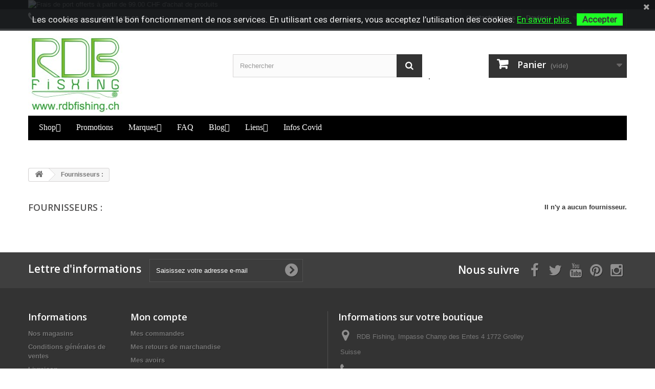

--- FILE ---
content_type: text/html; charset=utf-8
request_url: https://www.rdbfishing.ch/fournisseurs
body_size: 12561
content:
<!DOCTYPE HTML> <!--[if lt IE 7]><html class="no-js lt-ie9 lt-ie8 lt-ie7" lang="fr-fr"><![endif]--> <!--[if IE 7]><html class="no-js lt-ie9 lt-ie8 ie7" lang="fr-fr"><![endif]--> <!--[if IE 8]><html class="no-js lt-ie9 ie8" lang="fr-fr"><![endif]--> <!--[if gt IE 8]><html class="no-js ie9" lang="fr-fr"><![endif]--><html lang="fr-fr"><head><meta charset="utf-8" /><title>Fournisseurs - RDB Fishing</title><meta name="description" content="Liste de nos fournisseurs" /><meta name="keywords" content="fournisseurs" /><meta name="generator" content="PrestaShop" /><meta name="robots" content="index,follow" /><meta name="viewport" content="width=device-width, minimum-scale=0.25, maximum-scale=1.6, initial-scale=1.0" /><meta name="apple-mobile-web-app-capable" content="yes" /><link rel="icon" type="image/vnd.microsoft.icon" href="/img/favicon.ico?1666966256" /><link rel="shortcut icon" type="image/x-icon" href="/img/favicon.ico?1666966256" /><link rel="stylesheet" href="https://maxcdn.bootstrapcdn.com/font-awesome/4.7.0/css/font-awesome.min.css" type="text/css" media="all" /><link rel="stylesheet" href="https://www.rdbfishing.ch/themes/default-bootstrap/cache/v_103_7a192fb202ea1bf05c6ce7ff2c2ca639_all.css" type="text/css" media="all" /> <link rel="alternate" type="application/rss+xml" title="Fournisseurs - RDB Fishing" href="https://www.rdbfishing.ch/modules/feeder/rss.php?id_category=0&amp;orderby=price&amp;orderway=asc" />  <link rel="alternate" type="application/rss+xml" href="https://www.rdbfishing.ch/modules/blockblog/rss.php" /><link href="https://fonts.googleapis.com/css?family=Roboto" rel="stylesheet" type="text/css" media="all">   <link rel="stylesheet" href="//fonts.googleapis.com/css?family=Open+Sans:300,600&amp;subset=latin,latin-ext" type="text/css" media="all" /> <!--[if IE 8]> 
<script src="https://oss.maxcdn.com/libs/html5shiv/3.7.0/html5shiv.js"></script> 
<script src="https://oss.maxcdn.com/libs/respond.js/1.3.0/respond.min.js"></script> <![endif]--></head><body id="supplier" class="supplier hide-left-column hide-right-column lang_fr"><div id="page"><div class="header-container"> <header id="header"><div class="banner"><div class="container"><div class="row"> <a href="http://www.rdbfishing.ch/content/1-livraison" title="Frais de port offerts &agrave; partir de 99.00 CHF d&#039;achat de produits"> <img class="img-responsive" src="https://www.rdbfishing.ch/modules/blockbanner/img/53b760c51690a9c0a337c11b84f2ba84.jpg" alt="Frais de port offerts &agrave; partir de 99.00 CHF d&#039;achat de produits" title="Frais de port offerts &agrave; partir de 99.00 CHF d&#039;achat de produits" width="1170" height="65" /> </a></div></div></div><div class="nav"><div class="container"><div class="row"> <nav><div class="header_user_info"> <a class="login" href="https://www.rdbfishing.ch/mon-compte" rel="nofollow" title="Identifiez-vous"> Connexion </a></div><div id="currencies-block-top"><form id="setCurrency" action="/fournisseurs" method="post"><div class="current"> <input type="hidden" name="id_currency" id="id_currency" value=""/> <input type="hidden" name="SubmitCurrency" value="" /> <span class="cur-label">Devise :</span> <strong>CHF</strong></div><ul id="first-currencies" class="currencies_ul toogle_content"><li > <a href="javascript:setCurrency(2);" rel="nofollow" title="Dollar (USD)"> Dollar (USD) </a></li><li > <a href="javascript:setCurrency(1);" rel="nofollow" title="Euro (EUR)"> Euro (EUR) </a></li><li class="selected"> <a href="javascript:setCurrency(4);" rel="nofollow" title="Franc (CHF)"> Franc (CHF) </a></li></ul></form></div><div id="contact-link" > <a href="https://www.rdbfishing.ch/contactez-nous" title="Contactez-nous">Contactez-nous</a></div> <span class="shop-phone"> <i class="icon-phone"></i>Appelez-nous au : <strong>+41 79 417 66 91</strong> </span></nav></div></div></div><div><div class="container"><div class="row"><div id="header_logo"> <a href="https://www.rdbfishing.ch/" title="RDB Fishing"> <img class="logo img-responsive" src="https://www.rdbfishing.ch/img/rdb-fishing-logo-1533674258.jpg" alt="RDB Fishing" width="184" height="150"/> </a></div><div id="search_block_top" class="col-sm-4 clearfix"><form id="searchbox" method="get" action="//www.rdbfishing.ch/recherche" > <input type="hidden" name="controller" value="search" /> <input type="hidden" name="orderby" value="position" /> <input type="hidden" name="orderway" value="desc" /> <input class="search_query form-control" type="text" id="search_query_top" name="search_query" placeholder="Rechercher" value="" /> <button type="submit" name="submit_search" class="btn btn-default button-search"> <span>Rechercher</span> </button></form></div><div class="col-sm-4 clearfix"><div class="shopping_cart"> <a href="https://www.rdbfishing.ch/commande" title="Voir mon panier" rel="nofollow"> <b>Panier</b> <span class="ajax_cart_quantity unvisible">0</span> <span class="ajax_cart_product_txt unvisible">Produit</span> <span class="ajax_cart_product_txt_s unvisible">Produits</span> <span class="ajax_cart_total unvisible"> </span> <span class="ajax_cart_no_product">(vide)</span> </a><div class="cart_block block exclusive"><div class="block_content"><div class="cart_block_list"><p class="cart_block_no_products"> Aucun produit</p><div class="cart-prices"><div class="cart-prices-line first-line"> <span class="price cart_block_shipping_cost ajax_cart_shipping_cost unvisible"> À définir </span> <span class="unvisible"> Livraison </span></div><div class="cart-prices-line"> <span class="price cart_block_tax_cost ajax_cart_tax_cost">0,00 CHF</span> <span>Taxes</span></div><div class="cart-prices-line last-line"> <span class="price cart_block_total ajax_block_cart_total">0,00 CHF</span> <span>Total</span></div><p> Les prix sont TTC</p></div><p class="cart-buttons"> <a id="button_order_cart" class="btn btn-default button button-small" href="https://www.rdbfishing.ch/commande" title="Commander" rel="nofollow"> <span> Commander<i class="icon-chevron-right right"></i> </span> </a></p></div></div></div></div></div><div id="layer_cart"><div class="clearfix"><div class="layer_cart_product col-xs-12 col-md-6"> <span class="cross" title="Fermer la fenêtre"></span> <span class="title"> <i class="icon-check"></i>Produit ajouté au panier avec succès </span><div class="product-image-container layer_cart_img"></div><div class="layer_cart_product_info"> <span id="layer_cart_product_title" class="product-name"></span> <span id="layer_cart_product_attributes"></span><div> <strong class="dark">Quantité</strong> <span id="layer_cart_product_quantity"></span></div><div> <strong class="dark">Total</strong> <span id="layer_cart_product_price"></span></div></div></div><div class="layer_cart_cart col-xs-12 col-md-6"> <span class="title"> <span class="ajax_cart_product_txt_s unvisible"> Il y a <span class="ajax_cart_quantity">0</span> produits dans votre panier. </span> <span class="ajax_cart_product_txt "> Il y a 1 produit dans votre panier. </span> </span><div class="layer_cart_row"> <strong class="dark"> Total produits TTC </strong> <span class="ajax_block_products_total"> </span></div><div class="layer_cart_row"> <strong class="dark unvisible"> Frais de port&nbsp;TTC </strong> <span class="ajax_cart_shipping_cost unvisible"> À définir </span></div><div class="layer_cart_row"> <strong class="dark">Taxes</strong> <span class="price cart_block_tax_cost ajax_cart_tax_cost">0,00 CHF</span></div><div class="layer_cart_row"> <strong class="dark"> Total TTC </strong> <span class="ajax_block_cart_total"> </span></div><div class="button-container"> <span class="continue btn btn-default button exclusive-medium" title="Continuer mes achats"> <span> <i class="icon-chevron-left left"></i>Continuer mes achats </span> </span> <a class="btn btn-default button button-medium" href="https://www.rdbfishing.ch/commande" title="Commander" rel="nofollow"> <span> Commander<i class="icon-chevron-right right"></i> </span> </a></div></div></div><div class="crossseling"></div></div><div class="layer_cart_overlay"></div><style>.goog-te-menu-frame {
    max-width:100% !important; 
}
.goog-te-menu2 { 
    max-width: 100% !important;
    overflow-x: scroll !important;
    box-sizing:border-box !important; 
    height:auto !important;
}
/* Put here css code to change apparence of translation tag */
#google_translate_element
{
  float:right; margin:2px 0 6px;border:1px solid #646464;
}
/* couleur fond + couleur langues */
.goog-te-gadget-simple
{
  background-color: #000000;/* = fond noir */
  color: #ffffff;/* = texte en blanc */
}
/* couleur txt S&eacute;lectionner la Langue */
.goog-te-gadget-simple .goog-te-menu-value span
{
  color: #ffffff;/* = texte S&eacute;lectionner la langue mis en blanc*/
}</style><div id="google_translate_element"></div>  <style type="text/css">#mega_menu_plus ul.show-ul{
				max-height: 70vh;
			}
		 
		body #mega_menu_plus,#mega_menu_plus .mg-menu{
			border-color: #000000;
		}
		body #mega_menu_plus ul.mg-menu.menu-content{
			text-align: left;
			background-color: #000000;
			padding: 1px 1px 1px 1px;
		}
		body #mega_menu_plus ul.mg-menu.menu-content>li{
			padding: 1px 10px 1px 10px;
			margin-bottom:0px;
			width:auto;
			height:auto;
		}
		body #mega_menu_plus ul.mg-menu.menu-content li.mainmenu-parent:hover{
			background-color: #000000;
		}
		body #mega_menu_plus ul.mg-menu.menu-content li.mainmenu-parent:hover>a,body #mega_menu_plus ul.mg-menu.menu-content li.mainmenu-parent:hover>a:hover{
			color: #6F6F6F !important;
		}
		body #mega_menu_plus ul.mg-menu.menu-content li.mainmenu-parent>a{
			color: #FFFFFF;
		}
		body #mega_menu_plus ul.mg-menu.menu-content li.mainmenu-parent>.sub ul{
			background-color: #000000;
		}
		body #mega_menu_plus ul.mg-menu.menu-content li.mainmenu-parent>.sub{
			background-color: #000000;
			padding: 1px 1px 1px 1px;
		}
		body #mega_menu_plus ul.mg-menu.menu-content li.mainmenu-parent>.sub .titlesub .menu-item-link-text{
			color: #FFFFFF;
		}
		body #mega_menu_plus ul.mg-menu.menu-content li.mainmenu-parent>.sub .content_submenu ul{
			background-color: #000000;
		}
		body #mega_menu_plus ul.mg-menu.menu-content li.mainmenu-parent>.sub .submenu-container ul>li>a{
			color: #FFFFFF !important;
		}
		body #mega_menu_plus ul.mg-menu.menu-content li.mainmenu-parent>.sub .submenu-container ul>li>a:hover,body #mega_menu_plus ul.treelinks li ul li:hover >a{
			color: #6F6F6F !important;
		}
		body .mg-menu > li.submenu:hover > a:before{
			border-color:transparent transparent #FFFFFF transparent;
		}
		body #mega_menu_plus ul li div.sub{
			border-color:#FFFFFF;
		}
		body #mega_menu_plus li.submenu >a>span:after,body ul.treelinks li ul li a:after{
			color: #FFFFFF !important;
		}
		body #mega_menu_plus ul.mg-menu > li >a{
			font-size: 16px !important;
		}
		body #mega_menu_plus ul.mg-menu > li ul li a,body #mega_menu_plus ul > li >a,body #mega_menu_plus ul.mg-menu.menu-content li.mainmenu-parent>.sub .titlesub .menu-item-link-text{
			font-size: 12px !important;
		}
		
						
	
		body #mega_menu_plus ul.mg-menu > li >a,body #mega_menu_plus ul > li >a,body #mega_menu_plus ul.mg-menu.menu-content li.mainmenu-parent>.sub .titlesub .menu-item-link-text{
			font-weight:100;
		}
		#mega_menu_plus a.closebtnmenum2018{
			display: none;
		}
		body #mega_menu_plus .closebtnmenum2018{
			color: #FFFFFF
		}</style><style type="text/css">@media only screen and (max-width : 768px){
		#mega_menu_plus.ontop{
			position: static !important;
		}
	}</style>  <div class="fixpaddingsize2018"><div id="mega_menu_plus" class="mg-contener clearfix col-lg-12"><div class="mobi"><a title="menu"><span class='menu-item-link-text fa fa-bars'>Menu</span></a></div><ul class="mg-menu hidden-ul clearfix menu-content"><li class='mainmenu-parent menu-level-0_1 submenu'><a href='' target = "_ blank"> <span class='menu-item-link-text '>Shop</span> </a><span class='submore'></span><div class='submenu-level-0_1 sub hidesubmenu2018 fullwidth clearfix'><div class='submenu-container'><div class='rows row_0' ><div style='' class='cols col_0 clearfix'><div class='content_submenu clearfix'><div class='titlesub clearfix'><span class='menu-item-link-text'>Appâts, leurres, mouches, gambes</span></div><span class='submore'></span><ul class='menulink clearfix'><li><a href='https://www.rdbfishing.ch/61-leurres-souples-appats-artificiels' title='Leurres souples, appâts artificiels'><span class='menu-item-link-text'>Leurres souples, appâts artificiels</span></a></li><li><a href='https://www.rdbfishing.ch/63-leurres-durs' title='Leurres durs'><span class='menu-item-link-text'>Leurres durs</span></a></li><li><a href='https://www.rdbfishing.ch/190-mouches-nymphes-streamer-tube-flies' title='Mouches, nymphes, streamer, tube-flies'><span class='menu-item-link-text'>Mouches, nymphes, streamer, tube-flies</span></a></li><li><a href='https://www.rdbfishing.ch/227-gambes-plombiers' title='Gambes, plombiers'><span class='menu-item-link-text'>Gambes, plombiers</span></a></li></ul></div></div><div style='' class='cols col_1 clearfix'><div class='content_submenu clearfix'><div class='titlesub clearfix'><span class='menu-item-link-text'>Petit matériel</span></div><span class='submore'></span><ul class='menulink clearfix'><li><a href='https://www.rdbfishing.ch/72-fils-tresses-bdl-sleeves' title='Fils, tresses, soies, BDL, sleeves'><span class='menu-item-link-text'>Fils, tresses, soies, BDL, sleeves</span></a></li><li><a href='https://www.rdbfishing.ch/81-acc' title='Accessoires'><span class='menu-item-link-text'>Accessoires</span></a></li><li><a href='https://www.rdbfishing.ch/77-hamecons' title='Hameçons'><span class='menu-item-link-text'>Hameçons</span></a></li><li><a href='https://www.rdbfishing.ch/12-plombs-tetes-plombees' title='Plombs, têtes plombées'><span class='menu-item-link-text'>Plombs, têtes plombées</span></a></li><li><a href='https://www.rdbfishing.ch/35-emerillons' title='Emerillons'><span class='menu-item-link-text'>Emerillons</span></a></li><li><a href='https://www.rdbfishing.ch/38-agrafe-anneaux-brises' title='Agrafe, anneaux brisés'><span class='menu-item-link-text'>Agrafe, anneaux brisés</span></a></li><li><a href='https://www.rdbfishing.ch/185-bouchons-flotteurs-bombettes' title='Bouchons, flotteurs, bombettes'><span class='menu-item-link-text'>Bouchons, flotteurs, bombettes</span></a></li><li><a href='https://www.rdbfishing.ch/98-attractants' title='Attractants'><span class='menu-item-link-text'>Attractants</span></a></li><li><a href='https://www.rdbfishing.ch/96-boites-sacs-caisses-de-rangement-tubes-de-transport' title='Boîtes, sacs, caisses de rangement, tubes de transport'><span class='menu-item-link-text'>Boîtes, sacs, caisses de rangement, tubes de transport</span></a></li><li><a href='https://www.rdbfishing.ch/93-cd-dvd-livres-revues' title='CD, DVD, LIVRES, REVUES'><span class='menu-item-link-text'>CD, DVD, LIVRES, REVUES</span></a></li></ul></div></div><div style='' class='cols col_2 clearfix'><div class='content_submenu clearfix'><div class='titlesub clearfix'><span class='menu-item-link-text'>Cannes, moulinets</span></div><span class='submore'></span><ul class='menulink clearfix'><li><a href='https://www.rdbfishing.ch/39-cannes' title='Cannes'><span class='menu-item-link-text'>Cannes</span></a></li><li><a href='https://www.rdbfishing.ch/68-moulinets' title='Moulinets'><span class='menu-item-link-text'>Moulinets</span></a></li></ul></div></div><div style='' class='cols col_3 clearfix'><div class='content_submenu clearfix'><div class='titlesub clearfix'><span class='menu-item-link-text'>Montage de mouches</span></div><span class='submore'></span><ul class='menulink clearfix'><li><a href='https://www.rdbfishing.ch/88-montage-de-mouchefly-tying' title='Montage de mouche,Fly tying'><span class='menu-item-link-text'>Montage de mouche,Fly tying</span></a></li></ul></div></div><div style='' class='cols col_4 clearfix'><div class='content_submenu clearfix'><div class='titlesub clearfix'><span class='menu-item-link-text'>Vêtements</span></div><span class='submore'></span><ul class='menulink clearfix'><li><a href='https://www.rdbfishing.ch/105-waders-bottes-chaussures-wading' title='Waders, bottes, chaussures, wading'><span class='menu-item-link-text'>Waders, bottes, chaussures, wading</span></a></li><li><a href='https://www.rdbfishing.ch/129-gilets-chest-pack-sacs-harnais' title='Gilets, chest-pack, sacs, harnais'><span class='menu-item-link-text'>Gilets, chest-pack, sacs, harnais</span></a></li><li><a href='https://www.rdbfishing.ch/57-vetements' title='Vêtements'><span class='menu-item-link-text'>Vêtements</span></a></li></ul></div></div><div style='' class='cols col_5 clearfix'><div class='content_submenu clearfix'><div class='titlesub clearfix'><span class='menu-item-link-text'>Float tubes, bateaux, sondeurs, moteurs</span></div><span class='submore'></span><ul class='menulink clearfix'><li><a href='https://www.rdbfishing.ch/109-sondeurs-traceurs-de-cartes-gps' title='Sondeurs, traceurs de cartes, GPS'><span class='menu-item-link-text'>Sondeurs, traceurs de cartes, GPS</span></a></li><li><a href='https://www.rdbfishing.ch/171-float-tube-et-accessoires' title='Float tube et accessoires'><span class='menu-item-link-text'>Float tube et accessoires</span></a></li><li><a href='https://www.rdbfishing.ch/99-nautisme-barques-bateaux-moteurs-remorqes' title='Nautisme, barques, bateaux, moteurs, remorqes'><span class='menu-item-link-text'>Nautisme, barques, bateaux, moteurs, remorqes</span></a></li><li><a href='https://www.rdbfishing.ch/151-installation-solaire' title='Installation solaire'><span class='menu-item-link-text'>Installation solaire</span></a></li></ul></div></div></div><div class='rows row_1' ><div style='' class='cols col_0 clearfix'><div class='content_submenu clearfix'><div class='titlesub clearfix'><span class='menu-item-link-text'>Pêche à la traîne</span></div><span class='submore'></span><ul class='menulink clearfix'><li><a href='https://www.rdbfishing.ch/123-peche-a-la-traine' title='Pêche à la traîne'><span class='menu-item-link-text'>Pêche à la traîne</span></a></li></ul></div></div><div style='' class='cols col_1 clearfix'><div class='content_submenu clearfix'><div class='titlesub clearfix'><span class='menu-item-link-text'>Pêche du Silure</span></div><span class='submore'></span><ul class='menulink clearfix'><li><a href='https://www.rdbfishing.ch/177-peche-du-silure' title='Pêche du silure'><span class='menu-item-link-text'>Pêche du silure</span></a></li></ul></div></div><div style='' class='cols col_2 clearfix'><div class='content_submenu clearfix'><div class='titlesub clearfix'><span class='menu-item-link-text'>Pêche de la Carpe</span></div><span class='submore'></span><ul class='menulink clearfix'><li><a href='https://www.rdbfishing.ch/258-peche-de-la-carpe' title='Pêche de la carpe'><span class='menu-item-link-text'>Pêche de la carpe</span></a></li></ul></div></div><div style='' class='cols col_3 clearfix'><div class='content_submenu clearfix'><div class='titlesub clearfix'><span class='menu-item-link-text'>Matériel d'occasion</span></div><span class='submore'></span><ul class='menulink clearfix'><li><a href='https://www.rdbfishing.ch/103-materiel-d-occasion' title='Matériel d'occasion'><span class='menu-item-link-text'>Matériel d'occasion</span></a></li></ul></div></div><div style='' class='cols col_4 clearfix'><div class='content_submenu clearfix'><div class='titlesub clearfix'><span class='menu-item-link-text'>Bons cadeau</span></div><span class='submore'></span><ul class='menulink clearfix'><li><a href='https://www.rdbfishing.ch/41-bons-cadeau' title='Bons cadeau'><span class='menu-item-link-text'>Bons cadeau</span></a></li></ul></div></div></div></div></div></li><li class='mainmenu-parent menu-level-0_2 '><a href='http://www.rdbfishing.ch/promotions' target = "_ blank"> <span class='menu-item-link-text '>Promotions</span> </a><span class='submore'></span></li><li class='mainmenu-parent menu-level-0_3 submenu'><a href='https://www.rdbfishing.ch/fabricants' > <span class='menu-item-link-text '>Marques</span> </a><span class='submore'></span><div class='submenu-level-0_3 sub hidesubmenu2018 autowidth clearfix'><div class='submenu-container'><ul class='treelinks clearfix'><li><a href="https://www.rdbfishing.ch/fabricants" title="All manufacturers"><span class="menu-item-link-text">All manufacturers</span></a><ul><li class="endli"><a href="https://www.rdbfishing.ch/121_2catch-tackle-company" title="2catch tackle company"><span class="menu-item-link-text">2catch tackle company</span></a></li><li class="endli"><a href="https://www.rdbfishing.ch/99_a-jensen" title="A. Jensen"><span class="menu-item-link-text">A. Jensen</span></a></li><li class="endli"><a href="https://www.rdbfishing.ch/93_abu-garcia" title="Abu Garcia"><span class="menu-item-link-text">Abu Garcia</span></a></li><li class="endli"><a href="https://www.rdbfishing.ch/103_airflo" title="Airflo"><span class="menu-item-link-text">Airflo</span></a></li><li class="endli"><a href="https://www.rdbfishing.ch/18_american-fishing-wire-and-hi-seas" title="AMERICAN FISHING WIRE and HI SEAS"><span class="menu-item-link-text">AMERICAN FISHING WIRE and HI SEAS</span></a></li><li class="endli"><a href="https://www.rdbfishing.ch/15_ams-fishing" title="AMS Fishing"><span class="menu-item-link-text">AMS Fishing</span></a></li><li class="endli"><a href="https://www.rdbfishing.ch/86_asso" title="Asso"><span class="menu-item-link-text">Asso</span></a></li><li class="endli"><a href="https://www.rdbfishing.ch/145_axxa" title="AXXA"><span class="menu-item-link-text">AXXA</span></a></li><li class="endli"><a href="https://www.rdbfishing.ch/148_babyface" title="Babyface"><span class="menu-item-link-text">Babyface</span></a></li><li class="endli"><a href="https://www.rdbfishing.ch/76_bc-lures" title="BC Lures"><span class="menu-item-link-text">BC Lures</span></a></li><li class="endli"><a href="https://www.rdbfishing.ch/75_berkley" title="Berkley"><span class="menu-item-link-text">Berkley</span></a></li><li class="endli"><a href="https://www.rdbfishing.ch/14_biwaa" title="BIWAA"><span class="menu-item-link-text">BIWAA</span></a></li><li class="endli"><a href="https://www.rdbfishing.ch/112_bord-a-bord" title="Bord &agrave; Bord"><span class="menu-item-link-text">Bord &agrave; Bord</span></a></li><li class="endli"><a href="https://www.rdbfishing.ch/82_buff" title="Buff&reg;"><span class="menu-item-link-text">Buff&reg;</span></a></li><li class="endli"><a href="https://www.rdbfishing.ch/154_carpzoom" title="CarpZoom"><span class="menu-item-link-text">CarpZoom</span></a></li><li class="endli"><a href="https://www.rdbfishing.ch/110_climax" title="Climax"><span class="menu-item-link-text">Climax</span></a></li><li class="endli"><a href="https://www.rdbfishing.ch/69_cormoran" title="Cormoran"><span class="menu-item-link-text">Cormoran</span></a></li><li class="endli"><a href="https://www.rdbfishing.ch/128_cuda" title="Cuda&reg;"><span class="menu-item-link-text">Cuda&reg;</span></a></li><li class="endli"><a href="https://www.rdbfishing.ch/38_daiwa" title="DAIWA"><span class="menu-item-link-text">DAIWA</span></a></li><li class="endli"><a href="https://www.rdbfishing.ch/48_dam" title="DAM"><span class="menu-item-link-text">DAM</span></a></li><li class="endli"><a href="https://www.rdbfishing.ch/96_danville" title="Danville"><span class="menu-item-link-text">Danville</span></a></li><li class="endli"><a href="https://www.rdbfishing.ch/104_danvise" title="DANVISE"><span class="menu-item-link-text">DANVISE</span></a></li><li class="endli"><a href="https://www.rdbfishing.ch/129_decoy" title="Decoy"><span class="menu-item-link-text">Decoy</span></a></li><li class="endli"><a href="https://www.rdbfishing.ch/132_dinoi" title="Dino&iuml;"><span class="menu-item-link-text">Dino&iuml;</span></a></li><li class="endli"><a href="https://www.rdbfishing.ch/94_dinsmores" title="Dinsmores"><span class="menu-item-link-text">Dinsmores</span></a></li><li class="endli"><a href="https://www.rdbfishing.ch/52_dobyns-rods" title="Dobyns Rods"><span class="menu-item-link-text">Dobyns Rods</span></a></li><li class="endli"><a href="https://www.rdbfishing.ch/32_dragon" title="Dragon"><span class="menu-item-link-text">Dragon</span></a></li><li class="endli"><a href="https://www.rdbfishing.ch/65_duo" title="DUO"><span class="menu-item-link-text">DUO</span></a></li><li class="endli"><a href="https://www.rdbfishing.ch/67_esp" title="ESP"><span class="menu-item-link-text">ESP</span></a></li><li class="endli"><a href="https://www.rdbfishing.ch/77_evolve-baits" title="Evolve Baits"><span class="menu-item-link-text">Evolve Baits</span></a></li><li class="endli"><a href="https://www.rdbfishing.ch/89_expert" title="Expert"><span class="menu-item-link-text">Expert</span></a></li><li class="endli"><a href="https://www.rdbfishing.ch/45_fish-arrow" title="Fish Arrow"><span class="menu-item-link-text">Fish Arrow</span></a></li><li class="endli"><a href="https://www.rdbfishing.ch/7_fishing-tackle-brother" title="Fishing Tackle Brother"><span class="menu-item-link-text">Fishing Tackle Brother</span></a></li><li class="endli"><a href="https://www.rdbfishing.ch/25_flambeau-outdoors" title="Flambeau Outdoors"><span class="menu-item-link-text">Flambeau Outdoors</span></a></li><li class="endli"><a href="https://www.rdbfishing.ch/166_flies-more" title="Flies &amp; more"><span class="menu-item-link-text">Flies &amp; more</span></a></li><li class="endli"><a href="https://www.rdbfishing.ch/66_flymen-fishing-company" title="Flymen Fishing Company"><span class="menu-item-link-text">Flymen Fishing Company</span></a></li><li class="endli"><a href="https://www.rdbfishing.ch/12_frichy" title="Frichy"><span class="menu-item-link-text">Frichy</span></a></li><li class="endli"><a href="https://www.rdbfishing.ch/49_gamakatsu" title="Gamakatsu"><span class="menu-item-link-text">Gamakatsu</span></a></li><li class="endli"><a href="https://www.rdbfishing.ch/163_garbolino" title="Garbolino"><span class="menu-item-link-text">Garbolino</span></a></li><li class="endli"><a href="https://www.rdbfishing.ch/134_glacier-glove" title="Glacier Glove"><span class="menu-item-link-text">Glacier Glove</span></a></li><li class="endli"><a href="https://www.rdbfishing.ch/60_greys" title="Greys"><span class="menu-item-link-text">Greys</span></a></li><li class="endli"><a href="https://www.rdbfishing.ch/6_gt-bio" title="GT Bio"><span class="menu-item-link-text">GT Bio</span></a></li><li class="endli"><a href="https://www.rdbfishing.ch/57_hanak" title="HAN&Aacute;K"><span class="menu-item-link-text">HAN&Aacute;K</span></a></li><li class="endli"><a href="https://www.rdbfishing.ch/78_hareline" title="Hareline"><span class="menu-item-link-text">Hareline</span></a></li><li class="endli"><a href="https://www.rdbfishing.ch/100_hemingway-s" title="Hemingway&#039;s"><span class="menu-item-link-text">Hemingway&#039;s</span></a></li><li class="endli"><a href="https://www.rdbfishing.ch/138_hydrox" title="Hydrox"><span class="menu-item-link-text">Hydrox</span></a></li><li class="endli"><a href="https://www.rdbfishing.ch/24_jaxon" title="Jaxon"><span class="menu-item-link-text">Jaxon</span></a></li><li class="endli"><a href="https://www.rdbfishing.ch/136_jmc-fly-fishing" title="JMC Fly Fishing"><span class="menu-item-link-text">JMC Fly Fishing</span></a></li><li class="endli"><a href="https://www.rdbfishing.ch/156_kamasan" title="Kamasan"><span class="menu-item-link-text">Kamasan</span></a></li><li class="endli"><a href="https://www.rdbfishing.ch/17_keitech" title="Keitech"><span class="menu-item-link-text">Keitech</span></a></li><li class="endli"><a href="https://www.rdbfishing.ch/59_keough-hackles" title="Keough Hackles"><span class="menu-item-link-text">Keough Hackles</span></a></li><li class="endli"><a href="https://www.rdbfishing.ch/113_kuusamo-finland" title="KUUSAMO Finland"><span class="menu-item-link-text">KUUSAMO Finland</span></a></li><li class="endli"><a href="https://www.rdbfishing.ch/72_le-chameau" title="Le Chameau"><span class="menu-item-link-text">Le Chameau</span></a></li><li class="endli"><a href="https://www.rdbfishing.ch/116_lenza-killer-hegene" title="LENZA Killer Hegene"><span class="menu-item-link-text">LENZA Killer Hegene</span></a></li><li class="endli"><a href="https://www.rdbfishing.ch/55_liquid-mayhem-rage-fish-attractants" title="Liquid Mayhem / Rage Fish Attractants"><span class="menu-item-link-text">Liquid Mayhem / Rage Fish Attractants</span></a></li><li class="endli"><a href="https://www.rdbfishing.ch/31_loon-outdoors" title="Loon Outdoors"><span class="menu-item-link-text">Loon Outdoors</span></a></li><li class="endli"><a href="https://www.rdbfishing.ch/41_lowrance" title="Lowrance"><span class="menu-item-link-text">Lowrance</span></a></li><li class="endli"><a href="https://www.rdbfishing.ch/106_lts-fly-fishing" title="LTS Fly Fishing"><span class="menu-item-link-text">LTS Fly Fishing</span></a></li><li class="endli"><a href="https://www.rdbfishing.ch/43_lukris" title="Lukris"><span class="menu-item-link-text">Lukris</span></a></li><li class="endli"><a href="https://www.rdbfishing.ch/34_lund-boats" title="Lund Boats"><span class="menu-item-link-text">Lund Boats</span></a></li><li class="endli"><a href="https://www.rdbfishing.ch/22_lunker-city" title="Lunker City"><span class="menu-item-link-text">Lunker City</span></a></li><li class="endli"><a href="https://www.rdbfishing.ch/126_madcat" title="MADCAT"><span class="menu-item-link-text">MADCAT</span></a></li><li class="endli"><a href="https://www.rdbfishing.ch/124_major-craft" title="Major Craft"><span class="menu-item-link-text">Major Craft</span></a></li><li class="endli"><a href="https://www.rdbfishing.ch/13_manu" title="MANU"><span class="menu-item-link-text">MANU</span></a></li><li class="endli"><a href="https://www.rdbfishing.ch/131_marie-pike-prod" title="Marie Pike Prod"><span class="menu-item-link-text">Marie Pike Prod</span></a></li><li class="endli"><a href="https://www.rdbfishing.ch/155_massive-bait" title="Massive Bait"><span class="menu-item-link-text">Massive Bait</span></a></li><li class="endli"><a href="https://www.rdbfishing.ch/83_meiho-versus" title="Meiho Versus"><span class="menu-item-link-text">Meiho Versus</span></a></li><li class="endli"><a href="https://www.rdbfishing.ch/115_mikra-fishing" title="Mikra Fishing"><span class="menu-item-link-text">Mikra Fishing</span></a></li><li class="endli"><a href="https://www.rdbfishing.ch/119_minn-kota" title="Minn Kota"><span class="menu-item-link-text">Minn Kota</span></a></li><li class="endli"><a href="https://www.rdbfishing.ch/47_mitchell" title="Mitchell"><span class="menu-item-link-text">Mitchell</span></a></li><li class="endli"><a href="https://www.rdbfishing.ch/36_molix" title="Molix"><span class="menu-item-link-text">Molix</span></a></li><li class="endli"><a href="https://www.rdbfishing.ch/68_motor-guide" title="Motor Guide"><span class="menu-item-link-text">Motor Guide</span></a></li><li class="endli"><a href="https://www.rdbfishing.ch/135_mouches-de-charette" title="Mouches de Charette"><span class="menu-item-link-text">Mouches de Charette</span></a></li><li class="endli"><a href="https://www.rdbfishing.ch/161_mt-fishing" title="MT Fishing"><span class="menu-item-link-text">MT Fishing</span></a></li><li class="endli"><a href="https://www.rdbfishing.ch/158_mucilin" title="MUCILIN"><span class="menu-item-link-text">MUCILIN</span></a></li><li class="endli"><a href="https://www.rdbfishing.ch/88_mustad" title="Mustad"><span class="menu-item-link-text">Mustad</span></a></li><li class="endli"><a href="https://www.rdbfishing.ch/118_navionics" title="NAVIONICS"><span class="menu-item-link-text">NAVIONICS</span></a></li><li class="endli"><a href="https://www.rdbfishing.ch/111_okuma-fishing-tackle-co-ltd" title="OKUMA FISHING TACKLE CO., LTD."><span class="menu-item-link-text">OKUMA FISHING TACKLE CO., LTD.</span></a></li><li class="endli"><a href="https://www.rdbfishing.ch/54_orka" title="ORKA"><span class="menu-item-link-text">ORKA</span></a></li><li class="endli"><a href="https://www.rdbfishing.ch/87_owner" title="Owner"><span class="menu-item-link-text">Owner</span></a></li><li class="endli"><a href="https://www.rdbfishing.ch/153_pafex-france" title="Pafex France"><span class="menu-item-link-text">Pafex France</span></a></li><li class="endli"><a href="https://www.rdbfishing.ch/27_panic-minnow" title="PANIC MINNOW"><span class="menu-item-link-text">PANIC MINNOW</span></a></li><li class="endli"><a href="https://www.rdbfishing.ch/101_partridge-of-redditch" title="PARTRIDGE of Redditch"><span class="menu-item-link-text">PARTRIDGE of Redditch</span></a></li><li class="endli"><a href="https://www.rdbfishing.ch/143_passion-gambes-et-nymphes" title="Passion Gambes et Nymphes"><span class="menu-item-link-text">Passion Gambes et Nymphes</span></a></li><li class="endli"><a href="https://www.rdbfishing.ch/91_petitjean-fishing-equipment" title="PETITJEAN Fishing Equipment"><span class="menu-item-link-text">PETITJEAN Fishing Equipment</span></a></li><li class="endli"><a href="https://www.rdbfishing.ch/152_plastica-panaro" title="Plastica Panaro"><span class="menu-item-link-text">Plastica Panaro</span></a></li><li class="endli"><a href="https://www.rdbfishing.ch/46_plastimo" title="Plastimo"><span class="menu-item-link-text">Plastimo</span></a></li><li class="endli"><a href="https://www.rdbfishing.ch/53_profiblinker" title="PROFIBLINKER"><span class="menu-item-link-text">PROFIBLINKER</span></a></li><li class="endli"><a href="https://www.rdbfishing.ch/165_prowess" title="Prowess"><span class="menu-item-link-text">Prowess</span></a></li><li class="endli"><a href="https://www.rdbfishing.ch/130_raid-japan" title="RAID JAPAN"><span class="menu-item-link-text">RAID JAPAN</span></a></li><li class="endli"><a href="https://www.rdbfishing.ch/133_ram-mounts" title="RAM&reg; Mounts"><span class="menu-item-link-text">RAM&reg; Mounts</span></a></li><li class="endli"><a href="https://www.rdbfishing.ch/28_rapala" title="Rapala"><span class="menu-item-link-text">Rapala</span></a></li><li class="endli"><a href="https://www.rdbfishing.ch/160_rapture" title="Rapture"><span class="menu-item-link-text">Rapture</span></a></li><li class="endli"><a href="https://www.rdbfishing.ch/3_rdb-fishing" title="RDB Fishing"><span class="menu-item-link-text">RDB Fishing</span></a></li><li class="endli"><a href="https://www.rdbfishing.ch/162_redirig" title="RediRig"><span class="menu-item-link-text">RediRig</span></a></li><li class="endli"><a href="https://www.rdbfishing.ch/37_reins" title="Reins"><span class="menu-item-link-text">Reins</span></a></li><li class="endli"><a href="https://www.rdbfishing.ch/159_relax-lures" title="RELAX Lures"><span class="menu-item-link-text">RELAX Lures</span></a></li><li class="endli"><a href="https://www.rdbfishing.ch/147_rod-rodman" title="Rod Rodman"><span class="menu-item-link-text">Rod Rodman</span></a></li><li class="endli"><a href="https://www.rdbfishing.ch/114_rublex" title="Rublex"><span class="menu-item-link-text">Rublex</span></a></li><li class="endli"><a href="https://www.rdbfishing.ch/164_sakura" title="SAKURA"><span class="menu-item-link-text">SAKURA</span></a></li><li class="endli"><a href="https://www.rdbfishing.ch/30_salmo" title="Salmo"><span class="menu-item-link-text">Salmo</span></a></li><li class="endli"><a href="https://www.rdbfishing.ch/50_savage-gear" title="Savage Gear"><span class="menu-item-link-text">Savage Gear</span></a></li><li class="endli"><a href="https://www.rdbfishing.ch/5_sea-wolf" title="SEA WOLF"><span class="menu-item-link-text">SEA WOLF</span></a></li><li class="endli"><a href="https://www.rdbfishing.ch/56_seland" title="SELAND"><span class="menu-item-link-text">SELAND</span></a></li><li class="endli"><a href="https://www.rdbfishing.ch/84_seven-bass" title="Seven Bass"><span class="menu-item-link-text">Seven Bass</span></a></li><li class="endli"><a href="https://www.rdbfishing.ch/20_shimano" title="Shimano"><span class="menu-item-link-text">Shimano</span></a></li><li class="endli"><a href="https://www.rdbfishing.ch/139_skaw" title="Skaw"><span class="menu-item-link-text">Skaw</span></a></li><li class="endli"><a href="https://www.rdbfishing.ch/16_smith-europe" title="Smith Europe"><span class="menu-item-link-text">Smith Europe</span></a></li><li class="endli"><a href="https://www.rdbfishing.ch/122_snowbee" title="SNOWBEE"><span class="menu-item-link-text">SNOWBEE</span></a></li><li class="endli"><a href="https://www.rdbfishing.ch/137_sparrow" title="Sparrow"><span class="menu-item-link-text">Sparrow</span></a></li><li class="endli"><a href="https://www.rdbfishing.ch/64_spinmad" title="SPINMAD"><span class="menu-item-link-text">SPINMAD</span></a></li><li class="endli"><a href="https://www.rdbfishing.ch/108_sportex" title="SPORTEX"><span class="menu-item-link-text">SPORTEX</span></a></li><li class="endli"><a href="https://www.rdbfishing.ch/35_spro" title="SPRO"><span class="menu-item-link-text">SPRO</span></a></li><li class="endli"><a href="https://www.rdbfishing.ch/51_stonfo" title="STONFO"><span class="menu-item-link-text">STONFO</span></a></li><li class="endli"><a href="https://www.rdbfishing.ch/70_stormsure" title="Stormsure"><span class="menu-item-link-text">Stormsure</span></a></li><li class="endli"><a href="https://www.rdbfishing.ch/123_stroft" title="Stroft"><span class="menu-item-link-text">Stroft</span></a></li><li class="endli"><a href="https://www.rdbfishing.ch/125_sunline" title="Sunline"><span class="menu-item-link-text">Sunline</span></a></li><li class="endli"><a href="https://www.rdbfishing.ch/117_sunray-hemmy-s" title="SUNRAY &amp; HEMMY&#039;S"><span class="menu-item-link-text">SUNRAY &amp; HEMMY&#039;S</span></a></li><li class="endli"><a href="https://www.rdbfishing.ch/146_suxxes" title="SUXXES"><span class="menu-item-link-text">SUXXES</span></a></li><li class="endli"><a href="https://www.rdbfishing.ch/92_tiemco" title="Tiemco"><span class="menu-item-link-text">Tiemco</span></a></li><li class="endli"><a href="https://www.rdbfishing.ch/21_top-float-innovation" title="TOP FLOAT INNOVATION"><span class="menu-item-link-text">TOP FLOAT INNOVATION</span></a></li><li class="endli"><a href="https://www.rdbfishing.ch/8_top-tackle-industries" title="Top Tackle Industries"><span class="menu-item-link-text">Top Tackle Industries</span></a></li><li class="endli"><a href="https://www.rdbfishing.ch/120_torqeedo" title="Torqeedo"><span class="menu-item-link-text">Torqeedo</span></a></li><li class="endli"><a href="https://www.rdbfishing.ch/149_trabucco-fishing-diffusion" title="Trabucco Fishing Diffusion"><span class="menu-item-link-text">Trabucco Fishing Diffusion</span></a></li><li class="endli"><a href="https://www.rdbfishing.ch/19_trulinoya" title="Trulinoya"><span class="menu-item-link-text">Trulinoya</span></a></li><li class="endli"><a href="https://www.rdbfishing.ch/157_umpqua" title="UMPQUA"><span class="menu-item-link-text">UMPQUA</span></a></li><li class="endli"><a href="https://www.rdbfishing.ch/102_uni" title="UNI"><span class="menu-item-link-text">UNI</span></a></li><li class="endli"><a href="https://www.rdbfishing.ch/150_utc" title="UTC"><span class="menu-item-link-text">UTC</span></a></li><li class="endli"><a href="https://www.rdbfishing.ch/73_valkein" title="ValkeIN"><span class="menu-item-link-text">ValkeIN</span></a></li><li class="endli"><a href="https://www.rdbfishing.ch/62_varivas" title="VARIVAS"><span class="menu-item-link-text">VARIVAS</span></a></li><li class="endli"><a href="https://www.rdbfishing.ch/63_veevus" title="Veevus"><span class="menu-item-link-text">Veevus</span></a></li><li class="endli"><a href="https://www.rdbfishing.ch/58_veniard" title="Veniard"><span class="menu-item-link-text">Veniard</span></a></li><li class="endli"><a href="https://www.rdbfishing.ch/151_ver-a-soie" title="Ver &agrave; soie"><span class="menu-item-link-text">Ver &agrave; soie</span></a></li><li class="endli"><a href="https://www.rdbfishing.ch/140_vertigone" title="Vertigone"><span class="menu-item-link-text">Vertigone</span></a></li><li class="endli"><a href="https://www.rdbfishing.ch/81_victron-energy" title="Victron Energy"><span class="menu-item-link-text">Victron Energy</span></a></li><li class="endli"><a href="https://www.rdbfishing.ch/71_vmc" title="VMC"><span class="menu-item-link-text">VMC</span></a></li><li class="endli"><a href="https://www.rdbfishing.ch/107_volkien-soul" title="V&Oslash;LKI&Euml;N Soul"><span class="menu-item-link-text">V&Oslash;LKI&Euml;N Soul</span></a></li><li class="endli"><a href="https://www.rdbfishing.ch/74_wapsi" title="WAPSI"><span class="menu-item-link-text">WAPSI</span></a></li><li class="endli"><a href="https://www.rdbfishing.ch/10_wlure" title="wLure"><span class="menu-item-link-text">wLure</span></a></li><li class="endli"><a href="https://www.rdbfishing.ch/109_zap" title="ZAP"><span class="menu-item-link-text">ZAP</span></a></li></ul></ul></div></div></li><li class='mainmenu-parent menu-level-0_5 '><a href='http://www.rdbfishing.ch/blog/category/faq' target = "_ blank"> <span class='menu-item-link-text '>FAQ</span> </a><span class='submore'></span></li><li class='mainmenu-parent menu-level-0_6 submenu'><a href='http://www.rdbfishing.ch/blog' target = "_ blank"> <span class='menu-item-link-text '>Blog</span> </a><span class='submore'></span><div class='submenu-level-0_6 sub hidesubmenu2018 autowidth clearfix'><div class='submenu-container'><div class='rows row_0' ><div style='' class='cols col_0 clearfix'><div class='content_submenu clearfix'><ul class='menuhtml clearfix'><li><p><a href="http://www.rdbfishing.ch/blog/categories"><span>Categories</span></a></p></li></ul></div></div></div><div class='rows row_1' ><div style='' class='cols col_0 clearfix'><div class='content_submenu clearfix'><ul class='menuhtml clearfix'><li><p><span style="color: #ffffff;"><a href="http://www.rdbfishing.ch/blog"><span style="color: #ffffff;">Publications</span></a></span></p></li></ul></div></div></div><div class='rows row_2' ><div style='' class='cols col_0 clearfix'><div class='content_submenu clearfix'><ul class='menuhtml clearfix'><li><p><span style="color: #ffffff;"><a href="http://www.rdbfishing.ch/blog/comments"><span style="color: #ffffff;">Commentaires</span></a></span></p></li></ul></div></div></div></div></div></li><li class='mainmenu-parent menu-level-0_7 submenu'><a href='http://www.rdbfishing.ch/blog' target = "_ blank"> <span class='menu-item-link-text '>Liens</span> </a><span class='submore'></span><div class='submenu-level-0_7 sub hidesubmenu2018 autowidth clearfix'><div class='submenu-container'><div class='rows row_0' ><div style='' class='cols col_0 clearfix'><div class='content_submenu clearfix'><ul class='menuhtml clearfix'><li><p><span style="color: #ffffff;"><a href="http://www.rdbfishing.ch/blog/category/liens-utiles"><span style="color: #ffffff;">Liens utiles</span></a></span></p></li></ul></div></div></div></div></div></li><li class='mainmenu-parent menu-level-0_11 '><a href='https://www.rdbfishing.ch/blog/post/coronavirus-covid-19-informations-a-notre-clientele' target = "_ blank"> <span class='menu-item-link-text '>Infos Covid</span> </a><span class='submore'></span></li></ul></div></div><style type="text/css" media="screen">@media screen and (min-width: 760px) {
							 .hidesubmenu2018{ 
					 display:none; 
				 } 
						#mega_menu_plus li a{
				visibility:inherit;
			}
			ul.treelinks li:last-child>a{
				border-bottom: none;
			}
		}</style></div></div></div> </header></div><div class="columns-container"><div id="columns" class="container"><div class="breadcrumb clearfix"> <a class="home" href="https://www.rdbfishing.ch/" title="retour &agrave; Accueil"><i class="icon-home"></i></a> <span class="navigation-pipe">&gt;</span> Fournisseurs :</div><div id="slider_row" class="row"></div><div class="row"><div id="center_column" class="center_column col-xs-12 col-sm-12"><h1 class="page-heading product-listing">Fournisseurs : <span class="heading-counter">Il n&#039;y a aucun fournisseur.</span></h1></div></div></div></div><div class="footer-container"> <footer id="footer" class="container"><div class="row"><div id="newsletter_block_left" class="block"><h4>Lettre d'informations</h4><div class="block_content"><form action="//www.rdbfishing.ch/" method="post"><div class="form-group" > <input class="inputNew form-control grey newsletter-input" id="newsletter-input" type="text" name="email" size="18" value="Saisissez votre adresse e-mail" /> <button type="submit" name="submitNewsletter" class="btn btn-default button button-small"> <span>ok</span> </button> <input type="hidden" name="action" value="0" /></div></form></div></div><section id="social_block" class="pull-right"><ul><li class="facebook"> <a class="_blank" href="https://www.facebook.com/rdbfishing"> <span>Facebook</span> </a></li><li class="twitter"> <a class="_blank" href="https://twitter.com/rdbfishing"> <span>Twitter</span> </a></li><li class="youtube"> <a class="_blank" href="https://www.youtube.com/channel/UCwyThsfb7eAgqBLX0ctnhzw"> <span>YouTube</span> </a></li><li class="pinterest"> <a class="_blank" href="https://fr.pinterest.com/rdbfishing/p%C3%AAche/"> <span>Pinterest</span> </a></li><li class="instagram"> <a class="_blank" href="https://www.instagram.com/rdbfishing.ch/"> <span>Instagram</span> </a></li></ul><h4>Nous suivre</h4> </section><div class="clearfix"></div><section class="footer-block col-xs-12 col-sm-2" id="block_various_links_footer"><h4>Informations</h4><ul class="toggle-footer"><li class="item"> <a href="https://www.rdbfishing.ch/magasins" title="Nos magasins"> Nos magasins </a></li><li class="item"> <a href="https://www.rdbfishing.ch/content/3-conditions-generales-de-ventes" title="Conditions générales de ventes"> Conditions générales de ventes </a></li><li class="item"> <a href="https://www.rdbfishing.ch/content/1-livraison" title="Livraison"> Livraison </a></li><li class="item"> <a href="https://www.rdbfishing.ch/content/4-a-propos" title="A propos"> A propos </a></li><li class="item"> <a href="https://www.rdbfishing.ch/content/10-garantie-satisfaction" title="Garantie Satisfaction"> Garantie Satisfaction </a></li><li class="item"> <a href="https://www.rdbfishing.ch/content/29-declaration-de-confidentialite" title="Déclaration de confidentialité"> Déclaration de confidentialité </a></li><li class="item"> <a href="https://www.rdbfishing.ch/content/30-politique-en-matiere-de-cookies" title="Politique en matière de Cookies"> Politique en matière de Cookies </a></li><li> <a href="https://www.rdbfishing.ch/plan-du-site" title="sitemap"> sitemap </a></li></ul> </section><section class="footer-block col-xs-12 col-sm-4"><h4><a href="https://www.rdbfishing.ch/mon-compte" title="Gérer mon compte client" rel="nofollow">Mon compte</a></h4><div class="block_content toggle-footer"><ul class="bullet"><li><a href="https://www.rdbfishing.ch/historique-des-commandes" title="Mes commandes" rel="nofollow">Mes commandes</a></li><li><a href="https://www.rdbfishing.ch/details-de-la-commande" title="Mes retours de marchandise" rel="nofollow">Mes retours de marchandise</a></li><li><a href="https://www.rdbfishing.ch/avoirs" title="Mes avoirs" rel="nofollow">Mes avoirs</a></li><li><a href="https://www.rdbfishing.ch/adresses" title="Mes adresses" rel="nofollow">Mes adresses</a></li><li><a href="https://www.rdbfishing.ch/identite" title="Gérer mes informations personnelles" rel="nofollow">Mes informations personnelles</a></li><li><a href="https://www.rdbfishing.ch/bons-de-reduction" title="Mes bons de réduction" rel="nofollow">Mes bons de réduction</a></li></ul></div> </section><section id="block_contact_infos" class="footer-block col-xs-12 col-sm-4"><div><h4>Informations sur votre boutique</h4><ul class="toggle-footer"><li> <i class="icon-map-marker"></i>RDB Fishing, Impasse Champ des Entes 4 1772 Grolley Suisse</li><li> <i class="icon-phone"></i>Appelez-nous au : <span>+41794176691</span></li><li> <i class="icon-envelope-alt"></i>E-mail : <span><a href="&#109;&#97;&#105;&#108;&#116;&#111;&#58;%73%61%6c%65%73@%72%64%62%66%69%73%68%69%6e%67.%63%68" >&#x73;&#x61;&#x6c;&#x65;&#x73;&#x40;&#x72;&#x64;&#x62;&#x66;&#x69;&#x73;&#x68;&#x69;&#x6e;&#x67;&#x2e;&#x63;&#x68;</a></span></li></ul></div> </section><div class="clear"></div> <br/><div class="clear"></div></div> </footer></div></div>
<script type="text/javascript">/* <![CDATA[ */;var CUSTOMIZE_TEXTFIELD=1;var FancyboxI18nClose='Fermer';var FancyboxI18nNext='Suivant';var FancyboxI18nPrev='Pr&eacute;c&eacute;dent';var added_to_wishlist='Le produit a été ajouté à votre liste.';var ajaxUrl='https://www.rdbfishing.ch/module/mollie/ajax';var ajax_allowed=true;var ajaxsearch=true;var baseDir='https://www.rdbfishing.ch/';var baseUri='https://www.rdbfishing.ch/';var blocksearch_type='top';var contentOnly=false;var currency={"id":4,"name":"Franc","iso_code":"CHF","iso_code_num":"756","sign":"CHF","blank":"1","conversion_rate":"1.000000","deleted":"0","format":"2","decimals":"1","active":"1","prefix":"","suffix":" CHF","id_shop_list":null,"force_id":false};var currencyBlank=1;var currencyFormat=2;var currencyRate=1;var currencySign='CHF';var customizationIdMessage='Personnalisation';var delete_txt='Supprimer';var displayList=false;var freeProductTranslation='Offert !';var freeShippingTranslation='Livraison gratuite !';var generated_date=1768921151;var hasDeliveryAddress=false;var highDPI=false;var id_lang=2;var img_dir='https://www.rdbfishing.ch/themes/default-bootstrap/img/';var instantsearch=true;var isGuest=0;var isLogged=0;var isMobile=false;var isPS17=false;var isTestMode=false;var isoCode='fr-fr';var loggin_required='Vous devez être connecté pour gérer votre liste d\'envies.';var mywishlist_url='https://www.rdbfishing.ch/module/blockwishlist/mywishlist';var page_name='supplier';var placeholder_blocknewsletter='Saisissez votre adresse e-mail';var priceDisplayMethod=0;var priceDisplayPrecision=2;var profileId='pfl_AFcKAqcCDE';var quickView=true;var removingLinkText='supprimer cet article du panier';var roundMode=2;var search_url='https://www.rdbfishing.ch/recherche';var static_token='8190968151e046ff2c380b255fc82a05';var toBeDetermined='À définir';var token='d6a0b9061f72a7c1f4fb1269708421ab';var usingSecureMode=true;var wishlistProductsIds=false;/* ]]> */</script> <script type="text/javascript" src="https://www.rdbfishing.ch/themes/default-bootstrap/cache/v_57_87e768ec1296d7ad706988593950a8b0.js"></script> <script type="text/javascript" src="https://js.mollie.com/v1/mollie.js"></script> <script type="text/javascript" src="https://translate.google.com/translate_a/element.js?cb=googleTranslateElementInit"></script> <script type="text/javascript">/* <![CDATA[ */;var _gaq=_gaq||[];_gaq.push(['_setAccount','UA-109880522-1']);_gaq.push(['_setSiteSpeedSampleRate',5]);_gaq.push(['_trackPageview','supplier']);(function(){var ga=document.createElement('script');ga.type='text/javascript';ga.async=true;ga.src=('https:'==document.location.protocol?'https://ssl':'http://www')+'.google-analytics.com/ga.js';var s=document.getElementsByTagName('script')[0];s.parentNode.insertBefore(ga,s);})();;function show_arch(id,column){for(i=0;i<100;i++){$('#arch'+i+column).hide(200);}
$('#arch'+id+column).show(200);};;var cb_settings={cb_bg_color:"rgba(23, 25, 28, 0.85)",cb_font_style:"Roboto",cb_text_color:"#efefef",cb_inf_text_color:"#1eff25",cb_loop:"1",cb_font_size:"17",cb_button_bg_color:"#1eff25",cb_button_bg_color_hover:"#00ffff",cb_button_text_color:"#3b3b3b",};var cb_cms_url="https://www.rdbfishing.ch/content/30-politique-en-matiere-de-cookies";var cb_position="fixedtop";var cb_text="Les cookies assurent le bon fonctionnement de nos services. En utilisant ces derniers, vous acceptez l&rsquo;utilisation des cookies.";var cb_link_text="En savoir plus.";var cd_button_text="Accepter";;(function(){window.sib={equeue:[],client_key:"ogr7hnhgqm0i3s50gcj6bwyl"};window.sib.email_id="";window.sendinblue={};for(var j=['track','identify','trackLink','page'],i=0;i<j.length;i++){(function(k){window.sendinblue[k]=function(){var arg=Array.prototype.slice.call(arguments);(window.sib[k]||function(){var t={};t[k]=arg;window.sib.equeue.push(t);})(arg[0],arg[1],arg[2]);};})(j[i]);}var n=document.createElement("script"),i=document.getElementsByTagName("script")[0];n.type="text/javascript",n.id="sendinblue-js",n.async=!0,n.src="https://sibautomation.com/sa.js?key="+window.sib.client_key,i.parentNode.insertBefore(n,i),window.sendinblue.page();})();;function updateFormDatas(){var nb=$('#quantity_wanted').val();var id=$('#idCombination').val();$('.paypal_payment_form input[name=quantity]').val(nb);$('.paypal_payment_form input[name=id_p_attr]').val(id);}$(document).ready(function(){var baseDirPP=baseDir.replace('http:','https:');if($('#in_context_checkout_enabled').val()!=1){$(document).on('click','#payment_paypal_express_checkout',function(){$('#paypal_payment_form_cart').submit();return false;});}var jquery_version=$.fn.jquery.split('.');if(jquery_version[0]>=1&&jquery_version[1]>=7){$('body').on('submit',".paypal_payment_form",function(){updateFormDatas();});}else{$('.paypal_payment_form').live('submit',function(){updateFormDatas();});}function displayExpressCheckoutShortcut(){var id_product=$('input[name="id_product"]').val();var id_product_attribute=$('input[name="id_product_attribute"]').val();$.ajax({type:"GET",url:baseDirPP+'/modules/paypal/express_checkout/ajax.php',data:{get_qty:"1",id_product:id_product,id_product_attribute:id_product_attribute},cache:false,success:function(result){if(result=='1'){$('#container_express_checkout').slideDown();}else{$('#container_express_checkout').slideUp();}return true;}});}$('select[name^="group_"]').change(function(){setTimeout(function(){displayExpressCheckoutShortcut()},500);});$('.color_pick').click(function(){setTimeout(function(){displayExpressCheckoutShortcut()},500);});if($('body#product').length>0){setTimeout(function(){displayExpressCheckoutShortcut()},500);}var modulePath='modules/paypal';var subFolder='/integral_evolution';var fullPath=baseDirPP+modulePath+subFolder;var confirmTimer=false;if($('form[target="hss_iframe"]').length==0){if($('select[name^="group_"]').length>0)displayExpressCheckoutShortcut();return false;}else{checkOrder();}function checkOrder(){if(confirmTimer==false)confirmTimer=setInterval(getOrdersCount,1000);}});;function googleTranslateElementInit(){new google.translate.TranslateElement({pageLanguage:'fr',layout:google.translate.TranslateElement.InlineLayout.SIMPLE},'google_translate_element');function changeGoogleStyles(){if($('.goog-te-menu-frame').contents().find('.goog-te-menu2').length){$('.goog-te-menu-frame').contents().find('.goog-te-menu2').css({'max-width':'100%','overflow-x':'auto','box-sizing':'border-box','height':'auto','padding-bottom':'17px'});}else{setTimeout(changeGoogleStyles,50);}}
changeGoogleStyles();};;var bacheckswipe=0;var bachecklr=1;;var anchor='default';var speed=100;;$(document).ready(function(){plugins=new Object;plugins.adobe_director=(PluginDetect.getVersion("Shockwave")!=null)?1:0;plugins.adobe_flash=(PluginDetect.getVersion("Flash")!=null)?1:0;plugins.apple_quicktime=(PluginDetect.getVersion("QuickTime")!=null)?1:0;plugins.windows_media=(PluginDetect.getVersion("WindowsMediaPlayer")!=null)?1:0;plugins.sun_java=(PluginDetect.getVersion("java")!=null)?1:0;plugins.real_player=(PluginDetect.getVersion("RealPlayer")!=null)?1:0;navinfo={screen_resolution_x:screen.width,screen_resolution_y:screen.height,screen_color:screen.colorDepth};for(var i in plugins)
navinfo[i]=plugins[i];navinfo.type="navinfo";navinfo.id_guest="8764486";navinfo.token="c4d818d8a47fb8d2cf6a6f234742b4ffa6ab6654";$.post("https://www.rdbfishing.ch/index.php?controller=statistics",navinfo);});;var time_start;$(window).load(function(){time_start=new Date();});$(window).unload(function(){var time_end=new Date();var pagetime=new Object;pagetime.type="pagetime";pagetime.id_connections="6236965";pagetime.id_page="3432";pagetime.time_start="2026-01-20 15:59:12";pagetime.token="ed4e35a0ccb6e3abc59ae68b98e2c3c4d7c57eea";pagetime.time=time_end-time_start;$.post("https://www.rdbfishing.ch/index.php?controller=statistics",pagetime);});/* ]]> */</script></body></html>